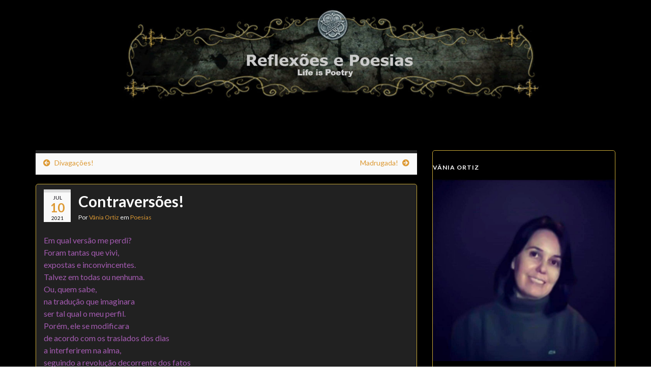

--- FILE ---
content_type: text/css; charset=utf-8
request_url: http://www.reflexoesepoesias.com/wp-content/plugins/karma-by-kadar/assets/css/master.css?ver=6.9
body_size: 2963
content:
/*
 * Karma Music Player by Kadar - Style
 * https://karma.kadarclaudiu.ro/
 *
 * Author: Kadar Claudiu
 * Version: 1.1.3
 * Date: 30th August 2018
 */
.karma-by-kadar__simple-player {
  padding-left: 53px;
  min-height: 46px;
  margin-bottom: 20px;
  position: relative; }
  .karma-by-kadar__simple-player * {
    -webkit-box-sizing: border-box;
    box-sizing: border-box; }
  .karma-by-kadar__simple-player:after, .karma-by-kadar__simple-player:before {
    content: '';
    display: table; }
  .karma-by-kadar__simple-player:after {
    clear: both; }
  .karma-by-kadar__simple-player__play, .karma-by-kadar__simple-player__pause {
    cursor: pointer;
    display: block;
    width: 46px;
    height: 46px;
    cursor: pointer;
    position: absolute;
    left: 0;
    top: 0;
    z-index: 0; }
    .karma-by-kadar__simple-player__play i, .karma-by-kadar__simple-player__pause i {
      font-size: 54px;
      display: block;
      position: relative;
      left: -4px;
      top: -4px;
      width: 52px;
      height: 52px;
      color: #ff9800; }
    .karma-by-kadar__simple-player__play:after, .karma-by-kadar__simple-player__pause:after {
      content: '';
      position: absolute;
      border-radius: 50%;
      top: 1px;
      left: 1px;
      right: 1px;
      bottom: 1px;
      background: #fff;
      display: block;
      z-index: -1;
      -webkit-box-shadow: 0 4px 5px rgba(0, 0, 0, 0.09), 0 1px 10px rgba(0, 0, 0, 0.05), 0 2px 4px rgba(0, 0, 0, 0.2);
      box-shadow: 0 4px 5px rgba(0, 0, 0, 0.09), 0 1px 10px rgba(0, 0, 0, 0.05), 0 2px 4px rgba(0, 0, 0, 0.2);
      -webkit-transition-delay: 0;
      -o-transition-delay: 0;
      transition-delay: 0;
      -webkit-transition-property: all;
      -webkit-transition-duration: 0.1s;
      -webkit-transition-timing-function: ease-in-out;
      -o-transition-property: all;
      transition-property: all;
      -o-transition-duration: 0.1s;
      transition-duration: 0.1s;
      -o-transition-timing-function: ease-in-out;
      transition-timing-function: ease-in-out; }
    .karma-by-kadar__simple-player__play:active:after, .karma-by-kadar__simple-player__pause:active:after {
      -webkit-box-shadow: 0 2px 4px rgba(0, 0, 0, 0.15);
      box-shadow: 0 2px 4px rgba(0, 0, 0, 0.15); }
  .karma-by-kadar__simple-player__seekbar {
    display: block;
    position: relative;
    height: 22px;
    padding: 9px 0;
    cursor: pointer;
    width: 100%;
    z-index: 0; }
    .karma-by-kadar__simple-player__seekbar__bg {
      position: absolute;
      left: 0;
      top: 9px;
      right: 0;
      bottom: 9px;
      z-index: -1;
      background: rgba(0, 0, 0, 0.1); }
    .karma-by-kadar__simple-player__seekbar .ui-slider-range {
      display: block;
      height: 4px;
      background: #ff9800; }
    .karma-by-kadar__simple-player__seekbar .ui-slider-handle {
      -webkit-box-shadow: none;
      box-shadow: none;
      position: absolute;
      margin-left: -7px;
      border-radius: 50%;
      display: block;
      top: 4px;
      width: 14px;
      height: 14px;
      outline: none;
      background: #ff9800;
      -webkit-transition-delay: 0;
      -o-transition-delay: 0;
      transition-delay: 0;
      -webkit-transition-property: all;
      -webkit-transition-duration: 0.2s;
      -webkit-transition-timing-function: ease-in-out;
      -o-transition-property: all;
      transition-property: all;
      -o-transition-duration: 0.2s;
      transition-duration: 0.2s;
      -o-transition-timing-function: ease-in-out;
      transition-timing-function: ease-in-out;
      -webkit-transition-property: width, height, top, margin;
      -o-transition-property: width, height, top, margin;
      transition-property: width, height, top, margin; }
      .karma-by-kadar__simple-player__seekbar .ui-slider-handle.ui-state-active {
        width: 22px;
        height: 22px;
        margin-left: -11px;
        top: 0; }
      .karma-by-kadar__simple-player__seekbar .ui-slider-handle.ui-state-focus, .karma-by-kadar__simple-player__seekbar .ui-slider-handle:hover {
        -webkit-box-shadow: none;
        box-shadow: none; }
  .karma-by-kadar__simple-player__volume-handler-container {
    position: relative;
    padding-right: 26px;
    -webkit-transition-delay: 0;
    -o-transition-delay: 0;
    transition-delay: 0;
    -webkit-transition-property: all;
    -webkit-transition-duration: 0.2s;
    -webkit-transition-timing-function: ease-in-out;
    -o-transition-property: all;
    transition-property: all;
    -o-transition-duration: 0.2s;
    transition-duration: 0.2s;
    -o-transition-timing-function: ease-in-out;
    transition-timing-function: ease-in-out; }
  .karma-by-kadar__simple-player__middle {
    display: block;
    width: 100%;
    padding: 0 14px 0 7px; }
    .karma-by-kadar__simple-player__middle:after, .karma-by-kadar__simple-player__middle:before {
      content: '';
      display: table; }
    .karma-by-kadar__simple-player__middle:after {
      clear: both; }
  .karma-by-kadar__simple-player__title {
    position: relative;
    cursor: pointer;
    padding: 0 14px 0 7px;
    padding-top: 2px;
    width: calc(100% - 26px); }
    .karma-by-kadar__simple-player__title:after, .karma-by-kadar__simple-player__title:before {
      content: '';
      display: table; }
    .karma-by-kadar__simple-player__title:after {
      clear: both; }
    .karma-by-kadar__simple-player__title__the-title {
      padding: 0;
      margin: 0;
      font-size: 13px;
      font-weight: 400;
      color: #000;
      display: block;
      line-height: 13px;
      white-space: nowrap;
      overflow: hidden;
      -o-text-overflow: ellipsis;
      text-overflow: ellipsis;
      font-family: "Roboto", Helvetica, Arial, sans-serif;
      width: calc(100% - 20px);
      float: left; }
    .karma-by-kadar__simple-player__title__tooltip {
      cursor: default;
      position: absolute;
      z-index: 1;
      left: -10px;
      bottom: 100%;
      border-radius: 4px;
      background: rgba(0, 0, 0, 0.6);
      color: #fff;
      padding: 7px 10px;
      font-size: 12px;
      line-height: 15px;
      display: block;
      margin-bottom: 10px;
      opacity: 0;
      max-width: calc(100% + 20px);
      visibility: hidden;
      margin-bottom: 5px;
      font-family: "Roboto", Helvetica, Arial, sans-serif;
      -webkit-transition-delay: 0;
      -o-transition-delay: 0;
      transition-delay: 0;
      -webkit-transition-property: all;
      -webkit-transition-duration: 0.2s;
      -webkit-transition-timing-function: ease-in-out;
      -o-transition-property: all;
      transition-property: all;
      -o-transition-duration: 0.2s;
      transition-duration: 0.2s;
      -o-transition-timing-function: ease-in-out;
      transition-timing-function: ease-in-out; }
      .karma-by-kadar__simple-player__title__tooltip:after {
        content: '';
        position: absolute;
        width: 0;
        height: 0;
        border-style: solid;
        border-width: 4px 4px 0 4px;
        border-color: rgba(0, 0, 0, 0.6) transparent transparent transparent;
        top: 100%;
        left: 25px; }
    .karma-by-kadar__simple-player__title.active .karma-by-kadar__simple-player__title__tooltip {
      margin-bottom: 10px;
      opacity: 1;
      visibility: visible; }
  .karma-by-kadar__simple-player__download {
    color: #000;
    float: left;
    width: 20px;
    line-height: 13px;
    height: 13px;
    display: block;
    text-align: center;
    text-decoration: none !important;
    -webkit-box-shadow: none !important;
    box-shadow: none !important; }
    .karma-by-kadar__simple-player__download:hover {
      text-decoration: none !important;
      -webkit-box-shadow: none !important;
      box-shadow: none !important; }
    .karma-by-kadar__simple-player__download i {
      font-size: 18px;
      position: relative;
      top: -3px; }
  .karma-by-kadar__simple-player__current-time, .karma-by-kadar__simple-player__duration {
    font-size: 10px;
    font-weight: 400;
    font-family: "Roboto", Helvetica, Arial, sans-serif;
    color: #000;
    display: block;
    line-height: 10px; }
  .karma-by-kadar__simple-player__current-time {
    float: left; }
  .karma-by-kadar__simple-player__duration {
    float: right; }
  .karma-by-kadar__simple-player__right {
    position: absolute;
    right: 0;
    top: 0; }
  .karma-by-kadar__simple-player__volume {
    position: relative;
    z-index: 0;
    top: -2px;
    width: 26px;
    height: 26px;
    padding-right: 26px;
    -webkit-transition-delay: 0;
    -o-transition-delay: 0;
    transition-delay: 0;
    -webkit-transition-property: all;
    -webkit-transition-duration: 0.2s;
    -webkit-transition-timing-function: ease-in-out;
    -o-transition-property: all;
    transition-property: all;
    -o-transition-duration: 0.2s;
    transition-duration: 0.2s;
    -o-transition-timing-function: ease-in-out;
    transition-timing-function: ease-in-out; }
    .karma-by-kadar__simple-player__volume__seekbar {
      display: block;
      position: relative;
      height: 22px;
      padding: 10px 0;
      cursor: pointer;
      width: 70px;
      float: right;
      z-index: 0; }
      .karma-by-kadar__simple-player__volume__seekbar__bg {
        position: absolute;
        left: 0;
        top: 10px;
        right: 0;
        bottom: 10px;
        background: rgba(0, 0, 0, 0.1);
        z-index: -1; }
      .karma-by-kadar__simple-player__volume__seekbar .ui-slider-range {
        display: block;
        height: 2px;
        background: #ff9800; }
      .karma-by-kadar__simple-player__volume__seekbar .ui-slider-handle {
        -webkit-box-shadow: none;
        box-shadow: none;
        position: absolute;
        margin-left: -6px;
        border-radius: 50%;
        display: block;
        top: 5px;
        width: 12px;
        height: 12px;
        cursor: pointer;
        outline: none;
        background: #ff9800;
        -webkit-transition-delay: 0;
        -o-transition-delay: 0;
        transition-delay: 0;
        -webkit-transition-property: all;
        -webkit-transition-duration: 0.2s;
        -webkit-transition-timing-function: ease-in-out;
        -o-transition-property: all;
        transition-property: all;
        -o-transition-duration: 0.2s;
        transition-duration: 0.2s;
        -o-transition-timing-function: ease-in-out;
        transition-timing-function: ease-in-out;
        -webkit-transition-property: width, height, top, margin;
        -o-transition-property: width, height, top, margin;
        transition-property: width, height, top, margin; }
        .karma-by-kadar__simple-player__volume__seekbar .ui-slider-handle.ui-state-active {
          width: 18px;
          height: 18px;
          margin-left: -9px;
          top: 2px; }
        .karma-by-kadar__simple-player__volume__seekbar .ui-slider-handle.ui-state-focus, .karma-by-kadar__simple-player__volume__seekbar .ui-slider-handle:hover {
          -webkit-box-shadow: none;
          box-shadow: none; }
    .karma-by-kadar__simple-player__volume__bar {
      width: 0;
      padding: 2px 0;
      padding-right: 0;
      overflow: hidden;
      opacity: 0;
      visibility: hidden;
      -webkist-transition: width 0.2s ease-in-out, opacity 0s ease-in-out;
      -moz-transition: width 0.2s ease-in-out, opacity 0s ease-in-out;
      -o-transition: width 0.2s ease-in-out, opacity 0s ease-in-out;
      -webkit-transition: width 0.2s ease-in-out, opacity 0s ease-in-out;
      transition: width 0.2s ease-in-out, opacity 0s ease-in-out; }
      .karma-by-kadar__simple-player__volume__bar > i {
        float: right;
        margin-right: 5px;
        font-size: 18px;
        height: 22px;
        width: 22px;
        padding: 2px 0; }
      .karma-by-kadar__simple-player__volume__bar:after, .karma-by-kadar__simple-player__volume__bar:before {
        content: '';
        display: table; }
      .karma-by-kadar__simple-player__volume__bar:after {
        clear: both; }
    .karma-by-kadar__simple-player__volume:after, .karma-by-kadar__simple-player__volume:before {
      content: '';
      display: table; }
    .karma-by-kadar__simple-player__volume:after {
      clear: both; }
  .karma-by-kadar__simple-player__mute, .karma-by-kadar__simple-player__unmute {
    position: absolute;
    right: 0;
    top: 0;
    cursor: pointer;
    border-radius: 50%;
    width: 26px;
    height: 26px;
    background: #ff9800;
    -webkit-box-shadow: 0 3px 4px rgba(0, 0, 0, 0.07), 0 1px 6px rgba(0, 0, 0, 0.05), 0 1px 3px rgba(0, 0, 0, 0.1);
    box-shadow: 0 3px 4px rgba(0, 0, 0, 0.07), 0 1px 6px rgba(0, 0, 0, 0.05), 0 1px 3px rgba(0, 0, 0, 0.1);
    -webkit-transition-delay: 0;
    -o-transition-delay: 0;
    transition-delay: 0;
    -webkit-transition-property: all;
    -webkit-transition-duration: 0.1s;
    -webkit-transition-timing-function: ease-in-out;
    -o-transition-property: all;
    transition-property: all;
    -o-transition-duration: 0.1s;
    transition-duration: 0.1s;
    -o-transition-timing-function: ease-in-out;
    transition-timing-function: ease-in-out; }
    .karma-by-kadar__simple-player__mute i, .karma-by-kadar__simple-player__unmute i {
      color: #fff;
      font-size: 16px;
      text-align: center;
      line-height: 26px;
      display: block;
      width: 26px;
      height: 26px; }
    .karma-by-kadar__simple-player__mute:active, .karma-by-kadar__simple-player__unmute:active {
      -webkit-box-shadow: 0 1px 3px rgba(0, 0, 0, 0.1);
      box-shadow: 0 1px 3px rgba(0, 0, 0, 0.1); }
  .karma-by-kadar__simple-player__unmute {
    display: none; }
  .karma-by-kadar__simple-player.jp-state-muted .karma-by-kadar__simple-player__mute {
    display: none; }
  .karma-by-kadar__simple-player.jp-state-muted .karma-by-kadar__simple-player__unmute {
    display: block; }
  .karma-by-kadar__simple-player.is-mobile-device .karma-by-kadar__simple-player__volume-handler-container {
    padding-right: 0; }
  .karma-by-kadar__simple-player.is-mobile-device .karma-by-kadar__simple-player__title {
    width: 100%;
    padding-right: 7px; }
  .karma-by-kadar__simple-player.is-mobile-device .karma-by-kadar__simple-player__middle {
    padding-right: 7px; }

@media (min-width: 1024px) {
  .karma-by-kadar__simple-player.volume-is-opened .karma-by-kadar__simple-player__volume-handler-container {
    padding-right: 145px; }
  .karma-by-kadar__simple-player.volume-is-opened .karma-by-kadar__simple-player__volume {
    width: 145px; }
    .karma-by-kadar__simple-player.volume-is-opened .karma-by-kadar__simple-player__volume__bar {
      width: 115px;
      padding-right: 9px;
      opacity: 1;
      visibility: visible;
      -webkist-transition: width 0.2s ease-in-out, opacity 0.2s 0.2s ease-in-out;
      -moz-transition: width 0.2s ease-in-out, opacity 0.2s 0.2s ease-in-out;
      -o-transition: width 0.2s ease-in-out, opacity 0.2s 0.2s ease-in-out;
      -webkit-transition: width 0.2s ease-in-out, opacity 0.2s 0.2s ease-in-out;
      transition: width 0.2s ease-in-out, opacity 0.2s 0.2s ease-in-out; } }

.karma-by-kadar__simple-player--blue .karma-by-kadar__simple-player__play i, .karma-by-kadar__simple-player--blue .karma-by-kadar__simple-player__pause i {
  color: #2196F3; }

.karma-by-kadar__simple-player--blue .karma-by-kadar__simple-player__seekbar .ui-slider-range {
  background: #2196F3; }

.karma-by-kadar__simple-player--blue .karma-by-kadar__simple-player__seekbar .ui-slider-handle {
  background: #2196F3; }

.karma-by-kadar__simple-player--blue .karma-by-kadar__simple-player__volume__seekbar .ui-slider-range {
  background: #2196F3; }

.karma-by-kadar__simple-player--blue .karma-by-kadar__simple-player__volume__seekbar .ui-slider-handle {
  background: #2196F3; }

.karma-by-kadar__simple-player--blue .karma-by-kadar__simple-player__mute, .karma-by-kadar__simple-player--blue .karma-by-kadar__simple-player__unmute {
  background: #2196F3; }

.karma-by-kadar__simple-player--red .karma-by-kadar__simple-player__play i, .karma-by-kadar__simple-player--red .karma-by-kadar__simple-player__pause i {
  color: #F44336; }

.karma-by-kadar__simple-player--red .karma-by-kadar__simple-player__seekbar .ui-slider-range {
  background: #F44336; }

.karma-by-kadar__simple-player--red .karma-by-kadar__simple-player__seekbar .ui-slider-handle {
  background: #F44336; }

.karma-by-kadar__simple-player--red .karma-by-kadar__simple-player__volume__seekbar .ui-slider-range {
  background: #F44336; }

.karma-by-kadar__simple-player--red .karma-by-kadar__simple-player__volume__seekbar .ui-slider-handle {
  background: #F44336; }

.karma-by-kadar__simple-player--red .karma-by-kadar__simple-player__mute, .karma-by-kadar__simple-player--red .karma-by-kadar__simple-player__unmute {
  background: #F44336; }

.karma-by-kadar__simple-player--pink .karma-by-kadar__simple-player__play i, .karma-by-kadar__simple-player--pink .karma-by-kadar__simple-player__pause i {
  color: #E91E63; }

.karma-by-kadar__simple-player--pink .karma-by-kadar__simple-player__seekbar .ui-slider-range {
  background: #E91E63; }

.karma-by-kadar__simple-player--pink .karma-by-kadar__simple-player__seekbar .ui-slider-handle {
  background: #E91E63; }

.karma-by-kadar__simple-player--pink .karma-by-kadar__simple-player__volume__seekbar .ui-slider-range {
  background: #E91E63; }

.karma-by-kadar__simple-player--pink .karma-by-kadar__simple-player__volume__seekbar .ui-slider-handle {
  background: #E91E63; }

.karma-by-kadar__simple-player--pink .karma-by-kadar__simple-player__mute, .karma-by-kadar__simple-player--pink .karma-by-kadar__simple-player__unmute {
  background: #E91E63; }

.karma-by-kadar__simple-player--green .karma-by-kadar__simple-player__play i, .karma-by-kadar__simple-player--green .karma-by-kadar__simple-player__pause i {
  color: #4CAF50; }

.karma-by-kadar__simple-player--green .karma-by-kadar__simple-player__seekbar .ui-slider-range {
  background: #4CAF50; }

.karma-by-kadar__simple-player--green .karma-by-kadar__simple-player__seekbar .ui-slider-handle {
  background: #4CAF50; }

.karma-by-kadar__simple-player--green .karma-by-kadar__simple-player__volume__seekbar .ui-slider-range {
  background: #4CAF50; }

.karma-by-kadar__simple-player--green .karma-by-kadar__simple-player__volume__seekbar .ui-slider-handle {
  background: #4CAF50; }

.karma-by-kadar__simple-player--green .karma-by-kadar__simple-player__mute, .karma-by-kadar__simple-player--green .karma-by-kadar__simple-player__unmute {
  background: #4CAF50; }

.karma-by-kadar__simple-player--yellow .karma-by-kadar__simple-player__play i, .karma-by-kadar__simple-player--yellow .karma-by-kadar__simple-player__pause i {
  color: #FFD600; }

.karma-by-kadar__simple-player--yellow .karma-by-kadar__simple-player__seekbar .ui-slider-range {
  background: #FFD600; }

.karma-by-kadar__simple-player--yellow .karma-by-kadar__simple-player__seekbar .ui-slider-handle {
  background: #FFD600; }

.karma-by-kadar__simple-player--yellow .karma-by-kadar__simple-player__volume__seekbar .ui-slider-range {
  background: #FFD600; }

.karma-by-kadar__simple-player--yellow .karma-by-kadar__simple-player__volume__seekbar .ui-slider-handle {
  background: #FFD600; }

.karma-by-kadar__simple-player--yellow .karma-by-kadar__simple-player__mute, .karma-by-kadar__simple-player--yellow .karma-by-kadar__simple-player__unmute {
  background: #FFD600; }

.karma-by-kadar__simple-player--gray .karma-by-kadar__simple-player__play i, .karma-by-kadar__simple-player--gray .karma-by-kadar__simple-player__pause i {
  color: #9E9E9E; }

.karma-by-kadar__simple-player--gray .karma-by-kadar__simple-player__seekbar .ui-slider-range {
  background: #9E9E9E; }

.karma-by-kadar__simple-player--gray .karma-by-kadar__simple-player__seekbar .ui-slider-handle {
  background: #9E9E9E; }

.karma-by-kadar__simple-player--gray .karma-by-kadar__simple-player__volume__seekbar .ui-slider-range {
  background: #9E9E9E; }

.karma-by-kadar__simple-player--gray .karma-by-kadar__simple-player__volume__seekbar .ui-slider-handle {
  background: #9E9E9E; }

.karma-by-kadar__simple-player--gray .karma-by-kadar__simple-player__mute, .karma-by-kadar__simple-player--gray .karma-by-kadar__simple-player__unmute {
  background: #9E9E9E; }

.karma-by-kadar__simple-player--black .karma-by-kadar__simple-player__play i, .karma-by-kadar__simple-player--black .karma-by-kadar__simple-player__pause i {
  color: #000000; }

.karma-by-kadar__simple-player--black .karma-by-kadar__simple-player__seekbar .ui-slider-range {
  background: #000000; }

.karma-by-kadar__simple-player--black .karma-by-kadar__simple-player__seekbar .ui-slider-handle {
  background: #000000; }

.karma-by-kadar__simple-player--black .karma-by-kadar__simple-player__volume__seekbar .ui-slider-range {
  background: #000000; }

.karma-by-kadar__simple-player--black .karma-by-kadar__simple-player__volume__seekbar .ui-slider-handle {
  background: #000000; }

.karma-by-kadar__simple-player--black .karma-by-kadar__simple-player__mute, .karma-by-kadar__simple-player--black .karma-by-kadar__simple-player__unmute {
  background: #000000; }

.karma-by-kadar__simple-player--cyan .karma-by-kadar__simple-player__play i, .karma-by-kadar__simple-player--cyan .karma-by-kadar__simple-player__pause i {
  color: #00BCD4; }

.karma-by-kadar__simple-player--cyan .karma-by-kadar__simple-player__seekbar .ui-slider-range {
  background: #00BCD4; }

.karma-by-kadar__simple-player--cyan .karma-by-kadar__simple-player__seekbar .ui-slider-handle {
  background: #00BCD4; }

.karma-by-kadar__simple-player--cyan .karma-by-kadar__simple-player__volume__seekbar .ui-slider-range {
  background: #00BCD4; }

.karma-by-kadar__simple-player--cyan .karma-by-kadar__simple-player__volume__seekbar .ui-slider-handle {
  background: #00BCD4; }

.karma-by-kadar__simple-player--cyan .karma-by-kadar__simple-player__mute, .karma-by-kadar__simple-player--cyan .karma-by-kadar__simple-player__unmute {
  background: #00BCD4; }

.karma-by-kadar__simple-player--teal .karma-by-kadar__simple-player__play i, .karma-by-kadar__simple-player--teal .karma-by-kadar__simple-player__pause i {
  color: #009688; }

.karma-by-kadar__simple-player--teal .karma-by-kadar__simple-player__seekbar .ui-slider-range {
  background: #009688; }

.karma-by-kadar__simple-player--teal .karma-by-kadar__simple-player__seekbar .ui-slider-handle {
  background: #009688; }

.karma-by-kadar__simple-player--teal .karma-by-kadar__simple-player__volume__seekbar .ui-slider-range {
  background: #009688; }

.karma-by-kadar__simple-player--teal .karma-by-kadar__simple-player__volume__seekbar .ui-slider-handle {
  background: #009688; }

.karma-by-kadar__simple-player--teal .karma-by-kadar__simple-player__mute, .karma-by-kadar__simple-player--teal .karma-by-kadar__simple-player__unmute {
  background: #009688; }

.karma-by-kadar__simple-player--white .karma-by-kadar__simple-player__play i, .karma-by-kadar__simple-player--white .karma-by-kadar__simple-player__pause i {
  color: #ffffff; }

.karma-by-kadar__simple-player--white .karma-by-kadar__simple-player__play:after, .karma-by-kadar__simple-player--white .karma-by-kadar__simple-player__pause:after {
  background: #000; }

.karma-by-kadar__simple-player--white .karma-by-kadar__simple-player__seekbar .ui-slider-range {
  background: #000; }

.karma-by-kadar__simple-player--white .karma-by-kadar__simple-player__seekbar .ui-slider-handle {
  background: #000; }

.karma-by-kadar__simple-player--white .karma-by-kadar__simple-player__volume__seekbar .ui-slider-range {
  background: #000; }

.karma-by-kadar__simple-player--white .karma-by-kadar__simple-player__volume__seekbar .ui-slider-handle {
  background: #000; }

.karma-by-kadar__simple-player--white .karma-by-kadar__simple-player__mute, .karma-by-kadar__simple-player--white .karma-by-kadar__simple-player__unmute {
  background: #ffffff; }
  .karma-by-kadar__simple-player--white .karma-by-kadar__simple-player__mute i, .karma-by-kadar__simple-player--white .karma-by-kadar__simple-player__unmute i {
    color: #000; }

.karma-by-kadar__simple-player--rtl {
  direction: rtl;
  padding-left: 0;
  padding-right: 53px; }
  .karma-by-kadar__simple-player--rtl .karma-by-kadar__simple-player__play, .karma-by-kadar__simple-player--rtl .karma-by-kadar__simple-player__pause {
    left: auto;
    right: 0; }
    .karma-by-kadar__simple-player--rtl .karma-by-kadar__simple-player__play i, .karma-by-kadar__simple-player--rtl .karma-by-kadar__simple-player__pause i {
      left: auto;
      right: -4px; }
  .karma-by-kadar__simple-player--rtl .karma-by-kadar__simple-player__volume-handler-container {
    padding-right: 0;
    padding-left: 26px; }
  .karma-by-kadar__simple-player--rtl .karma-by-kadar__simple-player__middle {
    float: right;
    padding-left: 14px;
    padding-right: 7px; }
  .karma-by-kadar__simple-player--rtl .karma-by-kadar__simple-player__title {
    padding-right: 7px;
    padding-left: 14px; }
    .karma-by-kadar__simple-player--rtl .karma-by-kadar__simple-player__title__the-title {
      float: right; }
    .karma-by-kadar__simple-player--rtl .karma-by-kadar__simple-player__title__tooltip {
      left: auto;
      right: -10px; }
      .karma-by-kadar__simple-player--rtl .karma-by-kadar__simple-player__title__tooltip:after {
        left: auto;
        right: 25px; }
  .karma-by-kadar__simple-player--rtl .karma-by-kadar__simple-player__download {
    float: right; }
  .karma-by-kadar__simple-player--rtl .karma-by-kadar__simple-player__right {
    right: auto;
    left: 0; }
  .karma-by-kadar__simple-player--rtl .karma-by-kadar__simple-player__volume {
    padding-right: 0;
    padding-left: 26px; }
    .karma-by-kadar__simple-player--rtl .karma-by-kadar__simple-player__volume__seekbar {
      float: left; }
    .karma-by-kadar__simple-player--rtl .karma-by-kadar__simple-player__volume__bar > i {
      float: left;
      margin-right: 0;
      margin-left: 5px; }
  .karma-by-kadar__simple-player--rtl .karma-by-kadar__simple-player__mute, .karma-by-kadar__simple-player--rtl .karma-by-kadar__simple-player__unmute {
    right: auto;
    left: 0; }
  .karma-by-kadar__simple-player--rtl .karma-by-kadar__simple-player__current-time {
    float: right; }
  .karma-by-kadar__simple-player--rtl .karma-by-kadar__simple-player__duration {
    float: left; }
  .karma-by-kadar__simple-player--rtl .material-icons {
    direction: rtl; }

@media (min-width: 1024px) {
  .karma-by-kadar__simple-player--rtl.volume-is-opened .karma-by-kadar__simple-player__volume-handler-container {
    padding-right: 0;
    padding-left: 145px; }
  .karma-by-kadar__simple-player--rtl.volume-is-opened .karma-by-kadar__simple-player__middle {
    padding-left: 7px; }
  .karma-by-kadar__simple-player--rtl.volume-is-opened .karma-by-kadar__simple-player__volume__bar {
    padding-right: 0;
    padding-left: 9px; } }
